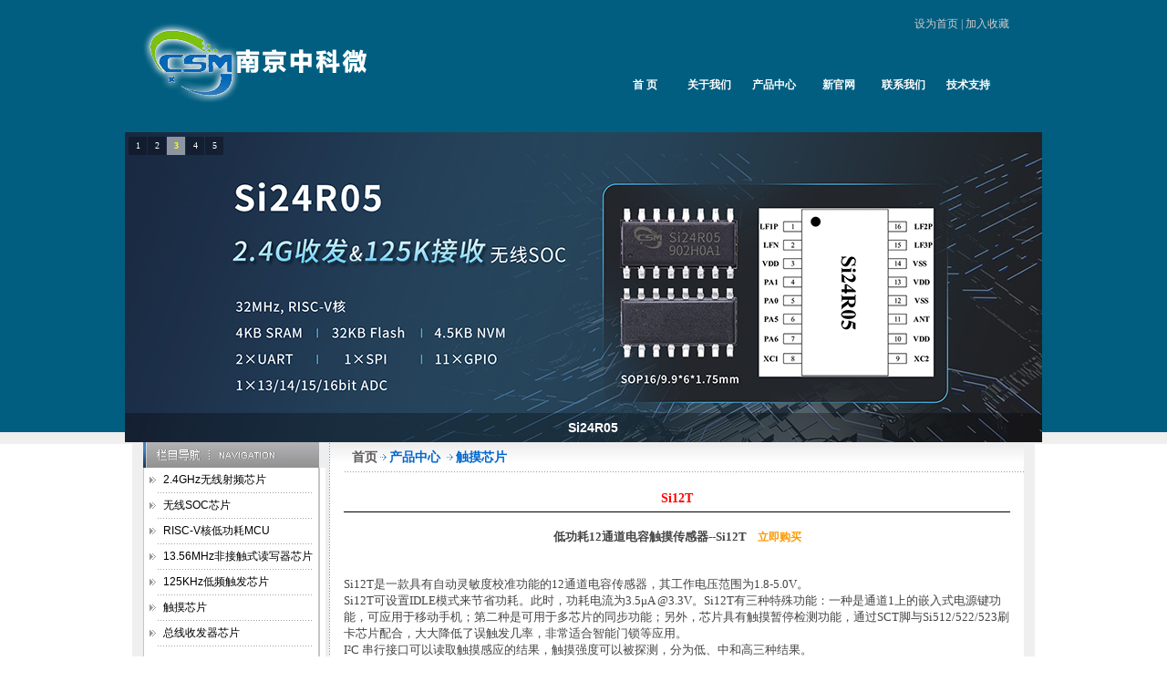

--- FILE ---
content_type: text/html; Charset=utf-8
request_url: http://www.csm-ic.com/html/ProductView.asp?ID=252&SortID=200
body_size: 19083
content:

<html>
<head>
<META HTTP-EQUIV="Content-Type" CONTENT="text/html; charset=utf-8" />
<title>超低功耗物联网芯片创新者</title>
<meta name="Robots" content="all">
<meta name="keywords" content="2.4GHz无线射频芯片，RISCV MCU，13.56MHz读写器芯片，触摸芯片，125KHz接收芯片">
<meta name="description" content="南京中科微是一家无晶圆型的集成电路设计公司。2.4GHz无线射频芯片、MCU、13.56MHz读写器芯片、触摸、125KHz低频接收和总线收发器芯片，智慧校园、智能门锁、冷链物流。">
<link href="/css/style.css" rel="stylesheet" type="text/css">
<script type="text/javascript" src="/js/swfobject.js"></script>
<link href="../css/slideshow.css" rel="stylesheet" />
<script src="../js/slideshow.js" type="text/javascript"></script>

<style type="text/css">
<!--
.STYLE1 {
	font-family: "宋体";
	font-size: 12px;
	color: #CCCCCC;
}
-->
</style>
</HEAD>
<BODY>
<table width="990" border="0" cellspacing="0" cellpadding="0" align="center">
  <tr>
    <td height="87"><table width="100%" border="0" cellspacing="0" cellpadding="0">
      <tr>
        <td width="39%" rowspan="2"><img src="../image/logo.png" width="359" height="145"></td>
        <td width="61%" height="41" valign="bottom"><table width="100%" height="29" border="0" cellpadding="0" cellspacing="0">
          <tr>
            <td width="78%">&nbsp;</td>
            <td class="foot1" width="22%"><span class="STYLE1" style="font-family:'宋体'; font-size:12px ; color:#CCCCCC">
			<div id=mini_nav><a onClick="this.style.behavior='url(#default#homepage)';this.setHomePage('www.csm-ic.com');" href="javascript:void(0);">设为首页</a> | <a target=_top href="javascript:window.external.addFavorite('www.csm-ic.com','南京中科微电子有限责任公司')">加入收藏</a> </div>
			</span></td>
          </tr>
        </table></td>
      </tr>
      <tr>
        <td><table width="100%" height="60" border="0" cellpadding="0" cellspacing="0">
          <tr>
            <td width="23%">&nbsp;</td>
            <td width="76%" valign="middle"><script type=text/javascript><!--//--><![CDATA[//><!--
function menuFix(tar) {
var sfEls = document.getElementById(tar).getElementsByTagName("li");
for (var i=0; i<sfEls.length; i++) {
sfEls[i].onmouseover=function() {
this.className+=(this.className.length>0? " ": "") + "sfhover";
}
sfEls[i].onMouseDown=function() {
this.className+=(this.className.length>0? " ": "") + "sfhover";
}
sfEls[i].onMouseUp=function() {
this.className+=(this.className.length>0? " ": "") + "sfhover";
}
sfEls[i].onmouseout=function() {
this.className=this.className.replace(new RegExp("( ?|^)sfhover\\b"), 
"");
}
}
}

window.onload=function(){
	menuFix('menu');
	menuFix('m1');
	if(typeof startList!='undefined'){startList()}
	
}
//--><!]]></script>
<style type="text/css">
<!--

img { border-style: none; }
ul { list-style: none; }
.menu { width: 100%; height: 30px; margin:auto 0;border-width: 0px; border-style: solid 0px #198AB2; }
.menu ul { list-style: none; margin: 0px; padding: 0px; }
.menu ul li { float:left;margin-left:1px;}
.menu ul li a{display:block; width:70px; height:30px; line-height:30px;text-align:center; font-size:12px; font-family:"宋体"; font-weight:bold;text-decoration:none; color:#FFFFFF;}
.menu ul li a:hover{color:#FFFFFF; background-color:#213b54;}
.menu ul li a#current{ color:#FFF;}

.menu ul li:hover ul { display: block; }
.menu ul li.sfhover ul{display:block;}
-->
</style>
<div id="menu" class="menu" >
<ul>
<li><a href="../Html/Main.asp">首 页</a></li>
<li><a href="../Html/About.asp?ID=10">关于我们</a></li>
<li><a href="../html/ProductList.asp?SortID=196&SortPath=0,196,">产品中心</a></li>
<li><a href="http://www.njzkwiot.com" target="_blank">新官网</a></li>
<li><a href="../Html/About.asp?ID=22">联系我们</a></li>
<li><a href="http://36.152.159.182:8023/CSMSupport/jsp/common/commonLogin.jsp" target="_blank">技术支持</a></li>
</ul>
</div></td>
            <td width="1%">&nbsp;</td>
          </tr>
        </table></td>
      </tr>
    </table></td>
  </tr>
</table>
<table width="990" height="331" border="0" align="center" cellpadding="0" cellspacing="0" background="../image/banner_bg.jpg">
  <tr>
    <td><table width="966" border="0" align="center" cellpadding="0" cellspacing="0">
      <tr>
    <td valign="top" align="center" height="306" id="container">
    <body>
    <!-- 代码 开始 -->
    <div class="comiis_wrapad" id="slideContainer">
        <div id="frameHlicAe" class="frame cl">
          <div class="block">
                <div class="cl">
                    <ul class="slideshow" id="slidesImgs">
						<li><a href="http://www.csm-ic.com/Html/NewsView.asp?ID=364&SortID=25" target="_blank">
                            <img src="../image/banner00.jpg" width="1006" height="340" alt="" /></a><span class="title">展后回顾 | 南京中科微携新品、新应用亮相2025 IOTE物联网展·深圳站</span></li>
                        <li><a href="http://www.csm-ic.com/html/ProductView.asp?ID=265&SortID=202" target="_blank">
                            <img src="../image/banner01.jpg" width="1006" height="340" alt="" /></a><span class="title">Si3262</span></li>
                        <li><a href="http://www.csm-ic.com/html/ProductView.asp?ID=270&SortID=202" target="_blank">
                            <img src="../image/banner02.jpg" width="1006" height="340" alt="" /></a><span class="title">Si24R05</span></li>
						<li><a href="http://www.csm-ic.com/html/ProductView.asp?ID=271&SortID=202" target="_blank">
                            <img src="../image/banner03.jpg" width="1006" height="340" alt="" /></a><span class="title">Si24R03</span></li>
						<li><a href="http://www.csm-ic.com/html/ProductView.asp?ID=256&SortID=201" target="_blank">
                            <img src="../image/banner04.jpg" width="1006" height="340" alt="" /></a><span class="title">CSM32RV003</span></li>
                    </ul>
                </div>
                <div class="slidebar" id="slideBar">
                    <ul>
                        <li class="off">1</li>
                        <li>2</li>
						<li>3</li>
						<li>4</li>
						<li>5</li>
                    </ul>
                </div>
            </div>
        </div>
    </div>
    <script type="text/javascript">
        SlideShow(2000);
    </script>
    
</body>
    
    </td>
  </tr>
    </table></td>
  </tr>
</table>

<table width="990" border="0" align="center" cellpadding="0" cellspacing="0">
  <tr>
    <td width="12" background="../image/home_layer.jpg" style="background-repeat:repeat-y">&nbsp;</td>
    <td><table width="100%" border="0" cellspacing="0" cellpadding="0">
  <tr>
    <td width="205" valign="top" background="../image/about_bg.jpg" style="background-repeat:repeat-y">
    <style type="text/css">
<!--
.STYLE2 {font-size: 13px}
.STYLE3 {
	font-family: "宋体";font-size: 12px;color: #666666;
}
-->
</style>
<table width="205" border="0" align="center" cellpadding="0" cellspacing="0">
  <tr>
    <td><table width="200" border="0" cellspacing="0" cellpadding="0">
      <tr>
        <td><table width="100%" height="340" border="0" cellpadding="0" cellspacing="0">
          <tr>
            <td><img src="../image/about_layer01.jpg" width="193" height="28"></td>
          </tr>
          <tr>
            <td height="330" valign="top" background="../image/about_layer.jpg"><table width="94%" border="0" align="center" cellpadding="0" cellspacing="0">
              <tr>
                <td width="8%" height="27"><img src="../image/about_layer02.jpg" width="8" height="9"></td>
                <td width="92%"><span class="STYLE2" style="font-size:13px"><a href="../html/ProductList.asp?SortID=196&SortPath=0,196,">2.4GHz无线射频芯片</a></span></td>
              </tr>
              <tr>
                <td colspan="2" align="center"><img src="../image/about_line01.jpg" width="169" height="1"></td>
                </tr>
              <tr>
                <td height="27"><img src="../image/about_layer02.jpg" width="8" height="9"></td>
                <td><span class="STYLE2" style="font-size:13px"><a href="../html/ProductList.asp?SortID=202&SortPath=0,202,">无线SOC芯片</a></span></td>
              </tr>
                <td colspan="2" align="center"><img src="../image/about_line01.jpg" width="169" height="1"></td>
                </tr>
              <tr>
                <td height="27"><img src="../image/about_layer02.jpg" width="8" height="9"></td>
                <td><span class="STYLE2" style="font-size:13px"><a href="../html/ProductList.asp?SortID=201&SortPath=0,201,">RISC-V核低功耗MCU </a></span></td>
              </tr>
               <tr>
                <td colspan="2" align="center"><img src="../image/about_line01.jpg" width="169" height="1"></td>
                </tr>
              <tr>
                <td height="27"><img src="../image/about_layer02.jpg" width="8" height="9"></td>
                <td><span class="STYLE2" style="font-size:13px"><a href="../html/ProductList.asp?SortID=197&SortPath=0,197,">13.56MHz非接触式读写器芯片</a></span></td>
              </tr>
              <tr>
                <td colspan="2" align="center"><img src="../image/about_line01.jpg" width="169" height="1"></td>
                </tr>
              <tr>
                <td height="27"><img src="../image/about_layer02.jpg" width="8" height="9"></td>
                <td><span class="STYLE2" style="font-size:13px"><a href="../html/ProductList.asp?SortID=198&SortPath=0,198,">125KHz低频触发芯片</a></span></td>
              </tr>
              <tr>
                <td colspan="2" align="center"><img src="../image/about_line01.jpg" width="169" height="1"></td>
                </tr>
              <tr>
                <td height="27"><img src="../image/about_layer02.jpg" width="8" height="9"></td>
                <td><span class="STYLE2" style="font-size:13px"><a href="../html/ProductList.asp?SortID=200&SortPath=0,200,">触摸芯片</a></span></td>
              </tr>
              <tr>
                <td colspan="2" align="center"><img src="../image/about_line01.jpg" width="169" height="1"></td>
                </tr>
                 <tr>
                <td height="27"><img src="../image/about_layer02.jpg" width="8" height="9"></td>
                <td><span class="STYLE2" style="font-size:13px"><a href="../html/ProductList.asp?SortID=199&SortPath=0,199,">总线收发器芯片</a></span></td>
              </tr>
              <tr>
                <td colspan="2" align="center"><img src="../image/about_line01.jpg" width="169" height="1"></td>
                </tr>
			<tr>
                <td colspan="2" valign="top"><table width="100%" height="150" border="0" cellpadding="0" cellspacing="0">
                  <tr></tr>
                  
                  <tr>
                    <td><table width="98%" height="94" border="0" align="center" cellpadding="0" cellspacing="0">
                      <tr>
                        <td width="98%" height="20"><span style="font-family: '宋体';font-size: 12px;color: #666666;">业务咨询：136-4515-7034</span></td>
                      </tr>
                      <tr>
                        <td height="20"><span style="font-family: '宋体';font-size: 12px;color: #666666;">&nbsp;&nbsp;&nbsp;&nbsp;&nbsp;136-4515-7035</span></td>
                      </tr>
                      <tr>
                        <td height="20"><span style="font-family: '宋体';font-size: 12px;color: #666666;">技术咨询：136-4515-7034</span></td>
                      </tr>
                      <tr>
                        <td height="20"><span style="font-family: '宋体';font-size: 12px;color: #666666;">人事招聘：025-68517780</span></td>
                      </tr>
                      <tr>
                        <td height="20"><span style="font-family: '宋体';font-size: 12px;color: #666666;">地址：南京玄武区徐庄软件园</span></td>
                      </tr>
					  <tr>
					    <td height="20"><span style="font-family: '宋体';font-size: 12px;color: #666666;">研发三区B幢一层、B304</span></td>
					  </tr>
                    </table></td>
                  </tr>
					
                </table></td>
                </tr>
            </table></td>
          </tr>
        </table></td>
      </tr>
    </table></td>
  </tr>
</table>
    </td>
    <td valign="top" background="../image/about_layer03.jpg" style="background-repeat:repeat-x"><table width="100%" border="0" cellspacing="0" cellpadding="0">
  <tr>
    
  </tr>
  <tr>
    <td align="right" ><table width="100%" border="0" cellspacing="0" cellpadding="0">
      <tr>
        <td height="30" class="title">　<a href="/" style="color:#5B5B5B;font-size:14px;">首页</a><img src="../Images/Arrow_02.gif" width="13" height="12" align="absmiddle"><a href='ProductList.asp'  style="color:#06C;font-size:14px;">产品中心</a>
      <img src='../Images/Arrow_02.gif' align='absmiddle'><a href='ProductList.asp?SortID=200&SortPath=0,200,' style='color:#06C;font-size:14px;'>触摸芯片</a></td>
      </tr>
    </table>
      <img src="../image/about_line02.jpg" width="745" height="1"></td>
  </tr>
</table>
<table width="100%" border="0" cellspacing="15" cellpadding="0">
  <tr>
    <td valign="top"><table width='100%' border='0' cellspacing='0' cellpadding='0'><tr><td height='20' valign='top' align='center' style='color:F00;font-size:14px;font-weight:bold;line-height:28px;border-bottom: 1px solid #000;'>Si12T</td></tr><tr><td valign='top'><FONT size=2>
<P align=center target="_blank"><BR><STRONG>低功耗12通道电容触摸传感器--Si12T&nbsp;&nbsp;&nbsp; <A href="https://item.taobao.com/item.htm?spm=a1z10.5-c-s.w4002-23910699739.11.1cbe564df9O4ap&amp;id=651263112893"><FONT color=#ff9900>立即购买</FONT></A></STRONG></FONT></P><FONT size=2>
<P><BR>Si12T是一款具有自动灵敏度校准功能的12通道电容传感器，其工作电压范围为1.8-5.0V。<BR>Si12T可设置IDLE模式来节省功耗。此时，功耗电流为3.5μA @3.3V。Si12T有三种特殊功能：一种是通道1上的嵌入式电源键功能，可应用于移动手机；第二种是可用于多芯片的同步功能；另外，芯片具有触摸暂停检测功能，通过SCT脚与Si512/522/523刷卡芯片配合，大大降低了误触发几率，非常适合智能门锁等应用。<BR>I²C 串行接口可以读取触摸感应的结果，触摸强度可以被探测，分为低、中和高三种结果。</FONT></P>
<P><FONT size=2><BR><STRONG>主要特性：<BR></STRONG>•上电复位<BR>•自动校准灵敏度功能的12通道电容传感器<BR>•可选择的输出模式<BR>•支持外部控制触摸检测暂停<BR>•8 种灵敏度独立可调</FONT></P>
<P><FONT size=2>•通过外部电阻可调节内部频率<BR>•支持 I²C 串行接口<BR>•嵌入式高频率噪声消除电路<BR>•工作模式下电流为69.7µA（@3.3V） <BR>•睡眠模式下电流为3.5µA（@3.3V）</FONT></P>
<P><FONT size=2><STRONG>应用范围：<BR></STRONG>•移动应用（手机/PDA/PMP等）<BR>•门锁应用<BR>•薄膜开关<BR>•控制面板、键盘<BR>•触摸屏幕应用</FONT></P>
<P><FONT size=2><IMG style="BORDER-BOTTOM-COLOR: #000000; BORDER-TOP-COLOR: #000000; BORDER-RIGHT-COLOR: #000000; BORDER-LEFT-COLOR: #000000" border=0 src="../upload/editorfiles/2021.8.24_16.24.56_1692.jpg">&nbsp;<IMG style="BORDER-BOTTOM-COLOR: #000000; BORDER-TOP-COLOR: #000000; BORDER-RIGHT-COLOR: #000000; BORDER-LEFT-COLOR: #000000" border=0 src="../upload/editorfiles/2021.8.24_16.25.1_6966.jpg">&nbsp;<IMG style="BORDER-BOTTOM-COLOR: #000000; BORDER-TOP-COLOR: #000000; BORDER-RIGHT-COLOR: #000000; BORDER-LEFT-COLOR: #000000" border=0 src="../upload/editorfiles/2021.8.24_16.25.5_8076.jpg">&nbsp;&nbsp;&nbsp;&nbsp;&nbsp;&nbsp;&nbsp;&nbsp;&nbsp;<BR>&nbsp; QFN32 / 5mm*5mm*0.8mm&nbsp;&nbsp;&nbsp;&nbsp;&nbsp;&nbsp;&nbsp;&nbsp;&nbsp;&nbsp;&nbsp;&nbsp;&nbsp;&nbsp;&nbsp;&nbsp;&nbsp;&nbsp;&nbsp;&nbsp;&nbsp;&nbsp;&nbsp;&nbsp;&nbsp;&nbsp;&nbsp;&nbsp;&nbsp;&nbsp;&nbsp;&nbsp;&nbsp;&nbsp;&nbsp;&nbsp;&nbsp;&nbsp;&nbsp;&nbsp;&nbsp;&nbsp;&nbsp;&nbsp;&nbsp;&nbsp;&nbsp;&nbsp;&nbsp;&nbsp;&nbsp;&nbsp;&nbsp;&nbsp;&nbsp;&nbsp;&nbsp;&nbsp;&nbsp;&nbsp;&nbsp;&nbsp;【脚位图】&nbsp;&nbsp;&nbsp;&nbsp;&nbsp;&nbsp; <BR></FONT></P></td></tr></table></td>
  </tr>
</table></td>
  </tr>
</table></td>
    <td width="12" background="../image/home_layer.jpg" style="background-repeat:repeat-y">&nbsp;</td>
  </tr>
  <tr>
    <td width="12" height="10" background="../image/home_layer03.jpg" style="background-repeat:repeat-y">&nbsp;</td>
    <td  height="10" background="../image/home_layer03.jpg">&nbsp;</td>
    <td width="12" height="10" background="../image/home_layer03.jpg" style="background-repeat:repeat-y">&nbsp;</td>
  </tr>
</table>
<style type="text/css">
<!--
.STYLE2 {
	font-family: "宋体";
	font-size: 13px;
	line-height: 2;
	color: #666666;
}
-->
</style>
<table width="990" height="95" border="0" align="center" cellpadding="0" cellspacing="0">
  <tr>
    <td background="../image/bottom.jpg" style="background-repeat: repeat-x"><table width="100%" border="0" cellspacing="0" cellpadding="0">
      <tr>
        <td class="foot" align="center"><span class="STYLE2" style="font-family:'宋体' ; font-size:13px ; line-height:2 ; color: #666666"><a href="../Html/About.asp?ID=10">关于我们</a> | <a href="../Html/NewsList.asp?SortID=25&amp;SortPath=0,25,">新闻动态</a> | <a href="../Html/ProductList.asp">产品中心</a> | <a href="../Html/About.asp?ID=31">诚聘英才</a> | <a href="../Html/About.asp?ID=22">联系方式</a><br>
          版权所有 Copyright（C）2016 南京中科微电子有限公司  <a href="http://beian.miit.gov.cn" target="_blank">苏ICP备12077604号</a> <script id="jsgovicon" src="http://odr.jsdsgsxt.gov.cn:8081/mbm/app/main/electronic/js/govicon.js?siteId=abda792e205a4359acfa6ab941e9860c&width=32&height=45&type=1" type="text/javascript" charset="utf-8"></script></span></td>
      </tr>
    </table></td>
  </tr>
</table>
<div id="incul">
<a href="http://www.wxymlw.com" style="color:0C2254" title="九折型材">九折型材</a>
<a href="http://www.haraco.cn" style="color:0C2254" title="软胶囊">软胶囊</a>
<a href="http://www.wxcfzdp.cn" style="color:0C2254" title="振动盘">振动盘</a>
<a href="http://www.sfjiansuji.com" style="color:0C2254" title="行星减速机">行星减速机</a>
<a href="http://www.wxjinqi.com" style="color:0C2254" title="伺服电子变压器">伺服电子变压器</a>
<script>document.getElementById("incul").style.display="none"</script></HTML>
</BODY>
</HTML>

--- FILE ---
content_type: text/css
request_url: http://www.csm-ic.com/css/style.css
body_size: 626
content:
@charset "utf-8";
* {
	list-style-type: none;
}
html,body {
	margin: 0;
	padding: 0;
	background:url(/image/bg_bg.jpg) repeat-x scroll center top;
}
a {
	color: #000;
	font-size: 12px;
	line-height: 22px;
	text-decoration: none;
	font-family: "宋体", Arial;
}
a:hover {
	color: #1A6FC0;
	text-decoration: underline;
}
.borde {
	border: 1px solid #690;
}
.img {
	border: 0;
}
.p12 {
	font-size: 12px;
	line-height: 20px;
	color: #000;
	font-family: "宋体", Arial;
}
.p14 {
	font-size: 14px;
	line-height: 24px;
	color: #000;
	font-family: "宋体", Arial;
}
.pbold {
	font-size: 14px;
	line-height: 28px;
	color: #25478C;
	font-family: "宋体", Arial;
}
.title {
	font-size: 14px;
	line-height: 35px;
	color: #06C;
	padding-left: 25px;
	font-family: "宋体", Arial;
}
.white {
	color: #FFF;
	font-family: "宋体", Arial;
}
.red {
	color: #900;
	font-family: "宋体", Arial;
}
.main a:link {
color:#035c7d;                       
}
.main a:visited {
color:#035c7d;
}
.main a:hover {
color: #CCCCCC; 
}
.foot, .foot a {
	font-size: 12px;
	line-height: 180%;
	color: #666666;
	font-family: "宋体", Arial;
}
.foot a:hover {
	color: #1A6FC0;
}
.foot1, .foot a {
	font-size: 12px;
	line-height: 180%;
	color: #666666;
	font-family: "宋体", Arial;
}
.foot1 a:hover {
	color: #FFFFFF;
}
.foot1 a:link {  
    color: #CCCCCC;
	font-size: 12px;
}

--- FILE ---
content_type: text/css
request_url: http://www.csm-ic.com/css/slideshow.css
body_size: 1015
content:
* { word-wrap: break-word; }
body { font: 12px/1.5 Tahoma, 'Microsoft Yahei', 'Simsun'; color: #444; }
body, ul, li { margin: 0; padding: 0; }
ul li { list-style: none; }
a { color: #000; text-decoration: none; }
a:hover { text-decoration: underline; }
a img { border: none; }
.cl:after { content: "."; display: block; height: 0; clear: both; visibility: hidden; }
.cl { zoom: 1; }
.frame { margin-bottom: 0px; border: 1px solid #e1e1e1; background: #FFF; }
.title { padding: 0 10px; height: 32px; font-size: 14px; font-weight: 700; line-height: 32px; overflow: hidden; }
.block { margin: 10px 10px 0; }
.temp { margin: 1px; }
.slideshow { clear: both; }
.slideshow li { position: relative; overflow: hidden; }
.slideshow span.title { position: absolute; bottom: 0; left: 0; margin-bottom: 0; width: 100%; height: 32px; line-height: 32px; font-size: 14px; text-indent: 10px; }
.slideshow span.title, .slidebar li { background: rgba(0,0,0,0.3); filter: progid:DXImageTransform.Microsoft.gradient(startColorstr = #30000000, endColorstr = #30000000);
color: #FFF; overflow: hidden; }
.slidebar li { float: left; margin-right: 1px; width: 20px; height: 20px; line-height: 20px; text-align: center; font-size: 10px; cursor: pointer; }
.slidebar li.on { background: rgba(255,255,255,0.5); filter: progid:DXImageTransform.Microsoft.gradient(startColorstr = #50FFFFFF, endColorstr = #50FFFFFF);
color: #000; font-weight: 700; }
ul, li { list-style: none; }
a:hover { text-decoration: underline; color: #a50001; }
.frame { background: none; border: 0px solid #fff; margin-bottom: 0px; }
.temp { margin: 0; }
.slidebar { position: absolute; top: 5px; left: 4px; }
.slideshow span.title, .slidebar li { background: rgba(0,0,0,0.3); filter: progid:DXImageTransform.Microsoft.gradient(startColorstr = #90000000, endColorstr = #90000000);
color: #FFF; overflow: hidden; }
.slidebar li.on { background: rgba(255,255,255,0.5); filter: progid:DXImageTransform.Microsoft.gradient(startColorstr = #90000000, endColorstr = #90000000);
color: #ff0; font-weight: 700; }
.slideshow SPAN.title { text-indent: 0px; }
.block { margin: 0; position: relative; }
#frameHlicAe { margin: 0px !important; border: 0px !important; }
.comiis_wrap960, .comiis_wrapad { margin: 0 auto; width: 1006px; }
.comiis_wrapad { margin-top: 0px; }
.comiis_wrapad { overflow: hidden; }
.comiis_wrapad img { float: left; margin-top: 0px; }
#slidesImgs li { width: 1006px; height: 340px; display: none; }
